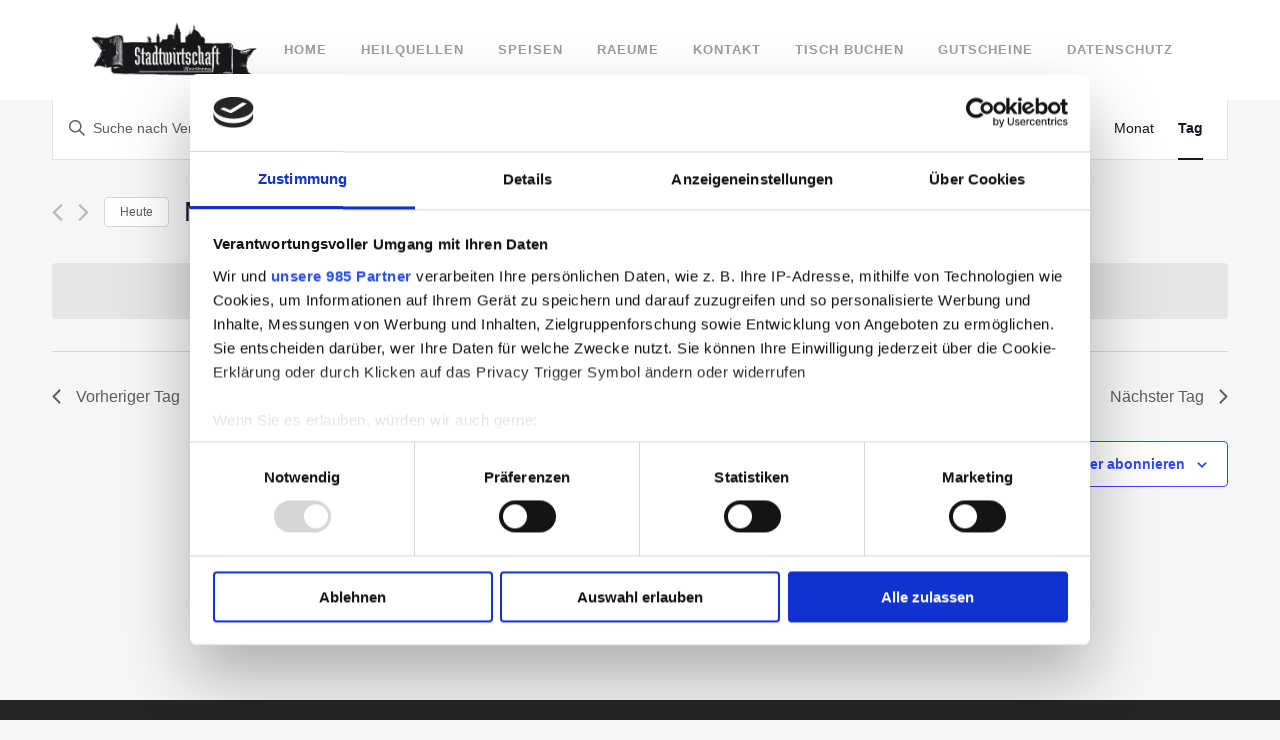

--- FILE ---
content_type: text/html; charset=UTF-8
request_url: https://www.stadtwirtschaft.de/events/2024-03-31/
body_size: 14395
content:
<!DOCTYPE html>
<html lang="de">
<head>
	<meta charset="UTF-8" />
		<meta name=viewport content="width=device-width,initial-scale=1,user-scalable=no">
		<title>Stadtwirtschaft Freiberg | Veranstaltungen für März 31, 2024</title>
	
			
				<link rel="profile" href="http://gmpg.org/xfn/11" />
	<link rel="pingback" href="https://www.stadtwirtschaft.de/xmlrpc.php" />
	<link rel="shortcut icon" type="image/x-icon" href="https://www.stadtwirtschaft.de/wp-content/themes/affle/img/favicon.ico">
	<link rel="apple-touch-icon" href="https://www.stadtwirtschaft.de/wp-content/themes/affle/img/favicon.ico"/>
	<!--[if gte IE 9]>
		<style type="text/css">
			.gradient {
				 filter: none;
			}
		</style>
	<![endif]-->

	<script type="text/javascript"
		id="Cookiebot"
		src="https://consent.cookiebot.com/uc.js"
		data-cbid="04cdd816-1455-4548-aec7-f56b6a9ac3ec"
			data-framework="IAB"
						data-culture="DE"
				async	></script>
<script>
	window.dataLayer = window.dataLayer || [];
	function gtag() {
		dataLayer.push(arguments);
	}
	gtag("consent", "default", {
		ad_storage: "denied",
		analytics_storage: "denied",
		functionality_storage: "denied",
		personalization_storage: "denied",
		security_storage: "granted",
		wait_for_update: 500,
	});
	gtag("set", "ads_data_redaction", true);
	gtag("set", "url_passthrough", true);
</script>
<link rel='stylesheet' id='tec-variables-skeleton-css'  href='https://www.stadtwirtschaft.de/wp-content/plugins/the-events-calendar/common/src/resources/css/variables-skeleton.min.css?ver=5.0.11' type='text/css' media='all' />
<link rel='stylesheet' id='tribe-common-skeleton-style-css'  href='https://www.stadtwirtschaft.de/wp-content/plugins/the-events-calendar/common/src/resources/css/common-skeleton.min.css?ver=5.0.11' type='text/css' media='all' />
<link rel='stylesheet' id='tribe-events-views-v2-bootstrap-datepicker-styles-css'  href='https://www.stadtwirtschaft.de/wp-content/plugins/the-events-calendar/vendor/bootstrap-datepicker/css/bootstrap-datepicker.standalone.min.css?ver=6.0.10' type='text/css' media='all' />
<link rel='stylesheet' id='tribe-tooltipster-css-css'  href='https://www.stadtwirtschaft.de/wp-content/plugins/the-events-calendar/common/vendor/tooltipster/tooltipster.bundle.min.css?ver=5.0.11' type='text/css' media='all' />
<link rel='stylesheet' id='tribe-events-views-v2-skeleton-css'  href='https://www.stadtwirtschaft.de/wp-content/plugins/the-events-calendar/src/resources/css/views-skeleton.min.css?ver=6.0.10' type='text/css' media='all' />
<link rel='stylesheet' id='tec-variables-full-css'  href='https://www.stadtwirtschaft.de/wp-content/plugins/the-events-calendar/common/src/resources/css/variables-full.min.css?ver=5.0.11' type='text/css' media='all' />
<link rel='stylesheet' id='tribe-common-full-style-css'  href='https://www.stadtwirtschaft.de/wp-content/plugins/the-events-calendar/common/src/resources/css/common-full.min.css?ver=5.0.11' type='text/css' media='all' />
<link rel='stylesheet' id='tribe-events-views-v2-full-css'  href='https://www.stadtwirtschaft.de/wp-content/plugins/the-events-calendar/src/resources/css/views-full.min.css?ver=6.0.10' type='text/css' media='all' />
<link rel='stylesheet' id='tribe-events-views-v2-print-css'  href='https://www.stadtwirtschaft.de/wp-content/plugins/the-events-calendar/src/resources/css/views-print.min.css?ver=6.0.10' type='text/css' media='print' />
<link href='http://fonts.googleapis.com/css?family=Raleway:100, 400,300,600,700,500,200|-1:200,300,400,600,800|Just+Another+Hand:200,300,400,600,700,800&subset=latin,latin-ext' rel='stylesheet' type='text/css'>
<meta name='robots' content='max-image-preview:large' />
<link rel='dns-prefetch' href='//www.stadtwirtschaft.de' />
<link rel='dns-prefetch' href='//cdnjs.cloudflare.com' />
<link rel='dns-prefetch' href='//fonts.googleapis.com' />
<link rel='dns-prefetch' href='//s.w.org' />
<link rel="alternate" type="application/rss+xml" title="Stadtwirtschaft Freiberg &raquo; Feed" href="https://www.stadtwirtschaft.de/feed/" />
<link rel="alternate" type="application/rss+xml" title="Stadtwirtschaft Freiberg &raquo; Kommentar-Feed" href="https://www.stadtwirtschaft.de/comments/feed/" />
<link rel="alternate" type="text/calendar" title="Stadtwirtschaft Freiberg &raquo; iCal Feed" href="https://www.stadtwirtschaft.de/events/2025-11-30/?ical=1/" />
<link rel="alternate" type="application/rss+xml" title="Stadtwirtschaft Freiberg &raquo; Veranstaltungen-Feed" href="https://www.stadtwirtschaft.de/events/feed/" />
		<script type="text/javascript">
			window._wpemojiSettings = {"baseUrl":"https:\/\/s.w.org\/images\/core\/emoji\/13.1.0\/72x72\/","ext":".png","svgUrl":"https:\/\/s.w.org\/images\/core\/emoji\/13.1.0\/svg\/","svgExt":".svg","source":{"concatemoji":"https:\/\/www.stadtwirtschaft.de\/wp-includes\/js\/wp-emoji-release.min.js?ver=5.8.12"}};
			!function(e,a,t){var n,r,o,i=a.createElement("canvas"),p=i.getContext&&i.getContext("2d");function s(e,t){var a=String.fromCharCode;p.clearRect(0,0,i.width,i.height),p.fillText(a.apply(this,e),0,0);e=i.toDataURL();return p.clearRect(0,0,i.width,i.height),p.fillText(a.apply(this,t),0,0),e===i.toDataURL()}function c(e){var t=a.createElement("script");t.src=e,t.defer=t.type="text/javascript",a.getElementsByTagName("head")[0].appendChild(t)}for(o=Array("flag","emoji"),t.supports={everything:!0,everythingExceptFlag:!0},r=0;r<o.length;r++)t.supports[o[r]]=function(e){if(!p||!p.fillText)return!1;switch(p.textBaseline="top",p.font="600 32px Arial",e){case"flag":return s([127987,65039,8205,9895,65039],[127987,65039,8203,9895,65039])?!1:!s([55356,56826,55356,56819],[55356,56826,8203,55356,56819])&&!s([55356,57332,56128,56423,56128,56418,56128,56421,56128,56430,56128,56423,56128,56447],[55356,57332,8203,56128,56423,8203,56128,56418,8203,56128,56421,8203,56128,56430,8203,56128,56423,8203,56128,56447]);case"emoji":return!s([10084,65039,8205,55357,56613],[10084,65039,8203,55357,56613])}return!1}(o[r]),t.supports.everything=t.supports.everything&&t.supports[o[r]],"flag"!==o[r]&&(t.supports.everythingExceptFlag=t.supports.everythingExceptFlag&&t.supports[o[r]]);t.supports.everythingExceptFlag=t.supports.everythingExceptFlag&&!t.supports.flag,t.DOMReady=!1,t.readyCallback=function(){t.DOMReady=!0},t.supports.everything||(n=function(){t.readyCallback()},a.addEventListener?(a.addEventListener("DOMContentLoaded",n,!1),e.addEventListener("load",n,!1)):(e.attachEvent("onload",n),a.attachEvent("onreadystatechange",function(){"complete"===a.readyState&&t.readyCallback()})),(n=t.source||{}).concatemoji?c(n.concatemoji):n.wpemoji&&n.twemoji&&(c(n.twemoji),c(n.wpemoji)))}(window,document,window._wpemojiSettings);
		</script>
		<style type="text/css">
img.wp-smiley,
img.emoji {
	display: inline !important;
	border: none !important;
	box-shadow: none !important;
	height: 1em !important;
	width: 1em !important;
	margin: 0 .07em !important;
	vertical-align: -0.1em !important;
	background: none !important;
	padding: 0 !important;
}
</style>
	<link rel='stylesheet' id='wp-block-library-css'  href='https://www.stadtwirtschaft.de/wp-includes/css/dist/block-library/style.min.css?ver=5.8.12' type='text/css' media='all' />
<link rel='stylesheet' id='layerslider-css'  href='https://www.stadtwirtschaft.de/wp-content/plugins/LayerSlider/static/css/layerslider.css?ver=5.1.1' type='text/css' media='all' />
<link rel='stylesheet' id='ls-google-fonts-css'  href='https://fonts.googleapis.com/css?family=Lato:100,300,regular,700,900|Open+Sans:300|Indie+Flower:regular|Oswald:300,regular,700&#038;subset=latin,latin-ext' type='text/css' media='all' />
<link rel='stylesheet' id='contact-form-7-css'  href='https://www.stadtwirtschaft.de/wp-content/plugins/contact-form-7/includes/css/styles.css?ver=5.5.3' type='text/css' media='all' />
<link rel='stylesheet' id='polaroid_gallery_fancybox-css'  href='https://www.stadtwirtschaft.de/wp-content/plugins/polaroid-gallery/css/jquery.fancybox-1.3.4.min.css?ver=5.8.12' type='text/css' media='all' />
<link rel='stylesheet' id='polaroid_gallery_style-2.1-css'  href='https://www.stadtwirtschaft.de/wp-content/plugins/polaroid-gallery/css/polaroid_gallery.min.css?ver=5.8.12' type='text/css' media='all' />
<link rel='stylesheet' id='gocha-hand-css'  href='//fonts.googleapis.com/css?family=Gochi+Hand&#038;ver=5.8.12' type='text/css' media='all' />
<!--[if lte IE 8]>
<link rel='stylesheet' id='polaroid_gallery_ie_style-2.1-css'  href='https://www.stadtwirtschaft.de/wp-content/plugins/polaroid-gallery/css/jquery.fancybox-old-ie.css?ver=5.8.12' type='text/css' media='all' />
<![endif]-->
<link rel='stylesheet' id='uaf_client_css-css'  href='https://www.stadtwirtschaft.de/wp-content/uploads/useanyfont/uaf.css?ver=1671026350' type='text/css' media='all' />
<link rel='stylesheet' id='default_style-css'  href='https://www.stadtwirtschaft.de/wp-content/themes/affle/style.css?ver=5.8.12' type='text/css' media='all' />
<link rel='stylesheet' id='font-awesome-css'  href='https://www.stadtwirtschaft.de/wp-content/plugins/elementor/assets/lib/font-awesome/css/font-awesome.min.css?ver=4.7.0' type='text/css' media='all' />
<link rel='stylesheet' id='stylesheet-css'  href='https://www.stadtwirtschaft.de/wp-content/themes/affle/css/stylesheet.min.css?ver=5.8.12' type='text/css' media='all' />
<link rel='stylesheet' id='mac_stylesheet-css'  href='https://www.stadtwirtschaft.de/wp-content/themes/affle/css/mac_stylesheet.css?ver=5.8.12' type='text/css' media='all' />
<link rel='stylesheet' id='webkit-css'  href='https://www.stadtwirtschaft.de/wp-content/themes/affle/css/webkit_stylesheet.css?ver=5.8.12' type='text/css' media='all' />
<link rel='stylesheet' id='style_dynamic-css'  href='https://www.stadtwirtschaft.de/wp-content/themes/affle/css/style_dynamic.php?ver=5.8.12' type='text/css' media='all' />
<link rel='stylesheet' id='responsive-css'  href='https://www.stadtwirtschaft.de/wp-content/themes/affle/css/responsive.min.css?ver=5.8.12' type='text/css' media='all' />
<link rel='stylesheet' id='style_dynamic_responsive-css'  href='https://www.stadtwirtschaft.de/wp-content/themes/affle/css/style_dynamic_responsive.php?ver=5.8.12' type='text/css' media='all' />
<link rel='stylesheet' id='js_composer_front-css'  href='https://www.stadtwirtschaft.de/wp-content/plugins/js_composer/assets/css/js_composer_front.css?ver=4.1.3.1' type='text/css' media='all' />
<link rel='stylesheet' id='custom_css-css'  href='https://www.stadtwirtschaft.de/wp-content/themes/affle/css/custom_css.php?ver=5.8.12' type='text/css' media='all' />
<link rel='stylesheet' id='msl-main-css'  href='https://www.stadtwirtschaft.de/wp-content/plugins/master-slider/public/assets/css/masterslider.main.css?ver=3.8.7' type='text/css' media='all' />
<link rel='stylesheet' id='msl-custom-css'  href='https://www.stadtwirtschaft.de/wp-content/uploads/master-slider/custom.css?ver=5' type='text/css' media='all' />
<script type='text/javascript' src='https://www.stadtwirtschaft.de/wp-includes/js/jquery/jquery.min.js?ver=3.6.0' id='jquery-core-js'></script>
<script type='text/javascript' src='https://www.stadtwirtschaft.de/wp-includes/js/jquery/jquery-migrate.min.js?ver=3.3.2' id='jquery-migrate-js'></script>
<script type='text/javascript' src='https://www.stadtwirtschaft.de/wp-content/plugins/the-events-calendar/common/src/resources/js/tribe-common.min.js?ver=5.0.11' id='tribe-common-js'></script>
<script type='text/javascript' src='https://www.stadtwirtschaft.de/wp-content/plugins/the-events-calendar/src/resources/js/views/breakpoints.min.js?ver=6.0.10' id='tribe-events-views-v2-breakpoints-js'></script>
<script type='text/javascript' src='https://www.stadtwirtschaft.de/wp-content/plugins/LayerSlider/static/js/layerslider.kreaturamedia.jquery.js?ver=5.1.1' id='layerslider-js'></script>
<script type='text/javascript' src='https://www.stadtwirtschaft.de/wp-content/plugins/LayerSlider/static/js/greensock.js?ver=1.11.2' id='greensock-js'></script>
<script type='text/javascript' src='https://www.stadtwirtschaft.de/wp-content/plugins/LayerSlider/static/js/layerslider.transitions.js?ver=5.1.1' id='layerslider-transitions-js'></script>
<link rel="https://api.w.org/" href="https://www.stadtwirtschaft.de/wp-json/" /><link rel="EditURI" type="application/rsd+xml" title="RSD" href="https://www.stadtwirtschaft.de/xmlrpc.php?rsd" />
<link rel="wlwmanifest" type="application/wlwmanifest+xml" href="https://www.stadtwirtschaft.de/wp-includes/wlwmanifest.xml" /> 
<meta name="generator" content="WordPress 5.8.12" />
<script>var ms_grabbing_curosr = 'https://www.stadtwirtschaft.de/wp-content/plugins/master-slider/public/assets/css/common/grabbing.cur', ms_grab_curosr = 'https://www.stadtwirtschaft.de/wp-content/plugins/master-slider/public/assets/css/common/grab.cur';</script>
<meta name="generator" content="MasterSlider 3.8.7 - Responsive Touch Image Slider | avt.li/msf" />
<meta name="tec-api-version" content="v1"><meta name="tec-api-origin" content="https://www.stadtwirtschaft.de"><link rel="alternate" href="https://www.stadtwirtschaft.de/wp-json/tribe/events/v1/" /><meta name="generator" content="Elementor 3.11.5; features: e_dom_optimization, e_optimized_assets_loading, e_optimized_css_loading, a11y_improvements, additional_custom_breakpoints; settings: css_print_method-external, google_font-enabled, font_display-swap">
<style type="text/css">.recentcomments a{display:inline !important;padding:0 !important;margin:0 !important;}</style><meta name="generator" content="Powered by Visual Composer - drag and drop page builder for WordPress."/>
	
</head>

<body class="archive post-type-archive post-type-archive-tribe_events _masterslider _ms_version_3.8.7 tribe-events-page-template tribe-no-js tribe-filter-live  wpb-js-composer js-comp-ver-4.1.3.1 vc_responsive elementor-default elementor-kit-17313">

					<div class="wrapper">
	<div class="wrapper_inner">
	<!-- Google Analytics start -->
			<script>
			var _gaq = _gaq || [];
			_gaq.push(['_setAccount', 'UA-60290904-1']);
			_gaq.push(['_trackPageview']);

			(function() {
				var ga = document.createElement('script'); ga.type = 'text/javascript'; ga.async = true;
				ga.src = ('https:' == document.location.protocol ? 'https://ssl' : 'http://www') + '.google-analytics.com/ga.js';
				var s = document.getElementsByTagName('script')[0]; s.parentNode.insertBefore(ga, s);
			})();
		</script>
		<!-- Google Analytics end -->

	<header class=" scroll_header_top_area  fixed transparent page_header">
        <div class="header_inner clearfix">

		<div class="header_top_bottom_holder">
		<div class="header_bottom clearfix" style='' >
						<div class="container">
					<div class="container_inner clearfix">
								<div class="header_inner_left">
						<div class="mobile_menu_button"><span><i class="fa fa-bars"></i></span></div>
						<div class="logo_wrapper">
														<div class="q_logo"><a href="https://www.stadtwirtschaft.de/"><img class="normal" src="https://www.stadtwirtschaft.de/wordpress/wp-content/themes/affle/img/logo.png" alt="Logo"/><img class="light" src="https://www.stadtwirtschaft.de/wordpress/wp-content/themes/affle/img/logo_white.png" alt="Logo"/><img class="dark" src="https://www.stadtwirtschaft.de/wordpress/wp-content/themes/affle/img/logo_black.png" alt="Logo"/><img class="sticky" src="https://www.stadtwirtschaft.de/wordpress/wp-content/themes/affle/img/logo_black.png" alt="Logo"/></a></div>

						</div>
                        					</div>
																		<div class="header_inner_right">
                                <div class="side_menu_button_wrapper right">
																		                                    <div class="side_menu_button">
                                                                                                                                                            </div>
                                </div>
							</div>
												<nav class="main_menu drop_down right">
						<ul id="menu-main-menu" class=""><li id="nav-menu-item-15628" class="menu-item menu-item-type-post_type menu-item-object-page menu-item-home  narrow"><a href="https://www.stadtwirtschaft.de/" class=""><i class="menu_icon fa blank"></i><span>Home</span><span class="plus"></span></a></li>
<li id="nav-menu-item-15605" class="menu-item menu-item-type-custom menu-item-object-custom  narrow"><a href="https://www.stadtwirtschaft.de/heilquellen" class=""><i class="menu_icon fa blank"></i><span>Heilquellen</span><span class="plus"></span></a></li>
<li id="nav-menu-item-15606" class="menu-item menu-item-type-custom menu-item-object-custom  narrow"><a href="https://www.stadtwirtschaft.de/speisen" class=""><i class="menu_icon fa blank"></i><span>Speisen</span><span class="plus"></span></a></li>
<li id="nav-menu-item-15607" class="menu-item menu-item-type-custom menu-item-object-custom  narrow"><a href="https://www.stadtwirtschaft.de/raeumlichkeiten" class=""><i class="menu_icon fa blank"></i><span>Raeume</span><span class="plus"></span></a></li>
<li id="nav-menu-item-15609" class="menu-item menu-item-type-custom menu-item-object-custom  narrow"><a href="https://www.stadtwirtschaft.de/portfolio_page/kontakt/" class=""><i class="menu_icon fa blank"></i><span>Kontakt</span><span class="plus"></span></a></li>
<li id="nav-menu-item-15608" class="menu-item menu-item-type-custom menu-item-object-custom  narrow"><a href="https://www.stadtwirtschaft.de/online_buchen/" class=""><i class="menu_icon fa blank"></i><span>Tisch buchen</span><span class="plus"></span></a></li>
<li id="nav-menu-item-16473" class="menu-item menu-item-type-custom menu-item-object-custom  narrow"><a href="https://www.stawi-shop.de" class=""><i class="menu_icon fa blank"></i><span>Gutscheine</span><span class="plus"></span></a></li>
<li id="nav-menu-item-16035" class="menu-item menu-item-type-post_type menu-item-object-page  narrow"><a href="https://www.stadtwirtschaft.de/datenschutz/" class=""><i class="menu_icon fa blank"></i><span>Datenschutz</span><span class="plus"></span></a></li>
</ul>						</nav>
																<nav class="mobile_menu">
						<ul id="menu-main-menu-1" class=""><li id="mobile-menu-item-15628" class="menu-item menu-item-type-post_type menu-item-object-page menu-item-home "><a href="https://www.stadtwirtschaft.de/" class=""><span>Home</span></a><span class="mobile_arrow"><i class="fa fa-angle-right"></i><i class="fa fa-angle-down"></i></span></li>
<li id="mobile-menu-item-15605" class="menu-item menu-item-type-custom menu-item-object-custom "><a href="https://www.stadtwirtschaft.de/heilquellen" class=""><span>Heilquellen</span></a><span class="mobile_arrow"><i class="fa fa-angle-right"></i><i class="fa fa-angle-down"></i></span></li>
<li id="mobile-menu-item-15606" class="menu-item menu-item-type-custom menu-item-object-custom "><a href="https://www.stadtwirtschaft.de/speisen" class=""><span>Speisen</span></a><span class="mobile_arrow"><i class="fa fa-angle-right"></i><i class="fa fa-angle-down"></i></span></li>
<li id="mobile-menu-item-15607" class="menu-item menu-item-type-custom menu-item-object-custom "><a href="https://www.stadtwirtschaft.de/raeumlichkeiten" class=""><span>Raeume</span></a><span class="mobile_arrow"><i class="fa fa-angle-right"></i><i class="fa fa-angle-down"></i></span></li>
<li id="mobile-menu-item-15609" class="menu-item menu-item-type-custom menu-item-object-custom "><a href="https://www.stadtwirtschaft.de/portfolio_page/kontakt/" class=""><span>Kontakt</span></a><span class="mobile_arrow"><i class="fa fa-angle-right"></i><i class="fa fa-angle-down"></i></span></li>
<li id="mobile-menu-item-15608" class="menu-item menu-item-type-custom menu-item-object-custom "><a href="https://www.stadtwirtschaft.de/online_buchen/" class=""><span>Tisch buchen</span></a><span class="mobile_arrow"><i class="fa fa-angle-right"></i><i class="fa fa-angle-down"></i></span></li>
<li id="mobile-menu-item-16473" class="menu-item menu-item-type-custom menu-item-object-custom "><a href="https://www.stawi-shop.de" class=""><span>Gutscheine</span></a><span class="mobile_arrow"><i class="fa fa-angle-right"></i><i class="fa fa-angle-down"></i></span></li>
<li id="mobile-menu-item-16035" class="menu-item menu-item-type-post_type menu-item-object-page "><a href="https://www.stadtwirtschaft.de/datenschutz/" class=""><span>Datenschutz</span></a><span class="mobile_arrow"><i class="fa fa-angle-right"></i><i class="fa fa-angle-down"></i></span></li>
</ul>					</nav>
								</div>
				</div>
				</div>
	</div>
	</div>

</header>
        		<a id='back_to_top' href='#'>
			<span class="fa-stack">
				<i class="fa fa-arrow-up" style=""></i>
			</span>
		</a>
	    
			<div class="content ">
						<div class="content_inner  ">
<div
	 class="tribe-common tribe-events tribe-events-view tribe-events-view--day" 	data-js="tribe-events-view"
	data-view-rest-nonce="d60acbc28b"
	data-view-rest-url="https://www.stadtwirtschaft.de/wp-json/tribe/views/v2/html"
	data-view-rest-method="POST"
	data-view-manage-url="1"
				data-view-breakpoint-pointer="253aa6ce-78e8-4963-9286-059adddd8c24"
	>
	<div class="tribe-common-l-container tribe-events-l-container">
		<div
	class="tribe-events-view-loader tribe-common-a11y-hidden"
	role="alert"
	aria-live="polite"
>
	<span class="tribe-events-view-loader__text tribe-common-a11y-visual-hide">
		Ansicht laden.	</span>
	<div class="tribe-events-view-loader__dots tribe-common-c-loader">
		<svg  class="tribe-common-c-svgicon tribe-common-c-svgicon--dot tribe-common-c-loader__dot tribe-common-c-loader__dot--first"  viewBox="0 0 15 15" xmlns="http://www.w3.org/2000/svg"><circle cx="7.5" cy="7.5" r="7.5"/></svg>
		<svg  class="tribe-common-c-svgicon tribe-common-c-svgicon--dot tribe-common-c-loader__dot tribe-common-c-loader__dot--second"  viewBox="0 0 15 15" xmlns="http://www.w3.org/2000/svg"><circle cx="7.5" cy="7.5" r="7.5"/></svg>
		<svg  class="tribe-common-c-svgicon tribe-common-c-svgicon--dot tribe-common-c-loader__dot tribe-common-c-loader__dot--third"  viewBox="0 0 15 15" xmlns="http://www.w3.org/2000/svg"><circle cx="7.5" cy="7.5" r="7.5"/></svg>
	</div>
</div>

		
		<script data-js="tribe-events-view-data" type="application/json">
	{"slug":"day","prev_url":"https:\/\/www.stadtwirtschaft.de\/events\/2024-03-30\/","next_url":"https:\/\/www.stadtwirtschaft.de\/events\/2024-04-01\/","view_class":"Tribe\\Events\\Views\\V2\\Views\\Day_View","view_slug":"day","view_label":"Tag","title":"Veranstaltungen \u2013 Stadtwirtschaft Freiberg","events":[],"url":"https:\/\/www.stadtwirtschaft.de\/events\/2024-03-31\/","url_event_date":"2024-03-31","bar":{"keyword":"","date":"2024-03-31"},"today":"2025-11-30 00:00:00","now":"2025-11-30 13:39:39","rest_url":"https:\/\/www.stadtwirtschaft.de\/wp-json\/tribe\/views\/v2\/html","rest_method":"POST","rest_nonce":"d60acbc28b","should_manage_url":true,"today_url":"https:\/\/www.stadtwirtschaft.de\/events\/heute\/","today_title":"Klicke, um das heutige Datum auszuw\u00e4hlen","today_label":"Heute","prev_label":"2024-03-30","next_label":"2024-04-01","date_formats":{"compact":"n\/j\/Y","month_and_year_compact":"n\/j\/Y","month_and_year":"F Y","time_range_separator":" - ","date_time_separator":" @ "},"messages":{"notice":["Keine Veranstaltungen f\u00fcr M\u00e4rz 31, 2024 vorgesehen. Hier geht es zu den <a href=\"https:\/\/www.stadtwirtschaft.de\/events\/2024-04-02\/\" class=\"tribe-events-c-messages__message-list-item-link tribe-common-anchor-thin-alt\" data-js=\"tribe-events-view-link\">n\u00e4chsten bevorstehenden Veranstaltungen<\/a>."]},"start_of_week":"1","breadcrumbs":[],"before_events":"","after_events":"\n<!--\nDieser Kalender wird durch den Veranstaltungskalender generiert.\nhttp:\/\/evnt.is\/18wn\n-->\n","display_events_bar":true,"disable_event_search":false,"live_refresh":true,"ical":{"display_link":true,"link":{"url":"https:\/\/www.stadtwirtschaft.de\/events\/2024-03-31\/?ical=1","text":"Veranstaltungen als iCal exportieren","title":"Diese Funktion verwenden, um Kalenderdaten mit Google Kalender, Apple iCal und kompatiblen Apps zu teilen"}},"container_classes":["tribe-common","tribe-events","tribe-events-view","tribe-events-view--day"],"container_data":[],"is_past":false,"breakpoints":{"xsmall":500,"medium":768,"full":960},"breakpoint_pointer":"253aa6ce-78e8-4963-9286-059adddd8c24","is_initial_load":true,"public_views":{"list":{"view_class":"Tribe\\Events\\Views\\V2\\Views\\List_View","view_url":"https:\/\/www.stadtwirtschaft.de\/events\/liste\/?tribe-bar-date=2024-03-31","view_label":"Liste"},"month":{"view_class":"Tribe\\Events\\Views\\V2\\Views\\Month_View","view_url":"https:\/\/www.stadtwirtschaft.de\/events\/monat\/2024-03\/","view_label":"Monat"},"day":{"view_class":"Tribe\\Events\\Views\\V2\\Views\\Day_View","view_url":"https:\/\/www.stadtwirtschaft.de\/events\/2024-03-31\/","view_label":"Tag"}},"show_latest_past":true,"next_rel":"noindex","prev_rel":"noindex","subscribe_links":{"gcal":{"block_slug":"hasGoogleCalendar","label":"Google Kalender","single_label":"Zu Google Kalender hinzuf\u00fcgen","visible":true},"ical":{"block_slug":"hasiCal","label":"iCalendar","single_label":"Zu iCalendar hinzuf\u00fcgen","visible":true},"outlook-365":{"block_slug":"hasOutlook365","label":"Outlook 365","single_label":"Outlook 365","visible":true},"outlook-live":{"block_slug":"hasOutlookLive","label":"Outlook Live","single_label":"Outlook Live","visible":true},"ics":{"label":".ics-Datei exportieren","single_label":".ics-Datei exportieren","visible":true,"block_slug":null},"outlook-ics":{"label":"Exportiere Outlook .ics Datei","single_label":"Exportiere Outlook .ics Datei","visible":true,"block_slug":null}},"_context":{"slug":"day"},"text":"Wird geladen\u00a0\u2026","classes":["tribe-common-c-loader__dot","tribe-common-c-loader__dot--third"]}</script>

		
		<header  class="tribe-events-header tribe-events-header--has-event-search" >
			<div  class="tribe-events-header__messages tribe-events-c-messages tribe-common-b2 tribe-common-c-loader__dot tribe-common-c-loader__dot--third"  >
			<div class="tribe-events-c-messages__message tribe-events-c-messages__message--notice" role="alert">
			<svg  class="tribe-common-c-svgicon tribe-common-c-svgicon--messages-not-found tribe-events-c-messages__message-icon-svg"  viewBox="0 0 21 23" xmlns="http://www.w3.org/2000/svg"><g fill-rule="evenodd"><path d="M.5 2.5h20v20H.5z"/><path stroke-linecap="round" d="M7.583 11.583l5.834 5.834m0-5.834l-5.834 5.834" class="tribe-common-c-svgicon__svg-stroke"/><path stroke-linecap="round" d="M4.5.5v4m12-4v4"/><path stroke-linecap="square" d="M.5 7.5h20"/></g></svg>
			<ul class="tribe-events-c-messages__message-list">
									<li
						class="tribe-events-c-messages__message-list-item"
						 data-key="0" 					>
					Keine Veranstaltungen für März 31, 2024 vorgesehen. Hier geht es zu den <a href="https://www.stadtwirtschaft.de/events/2024-04-02/" class="tribe-events-c-messages__message-list-item-link tribe-common-anchor-thin-alt" data-js="tribe-events-view-link">nächsten bevorstehenden Veranstaltungen</a>.					</li>
							</ul>
		</div>
	</div>

			
			<div
	 class="tribe-events-header__events-bar tribe-events-c-events-bar tribe-events-c-events-bar--border" 	data-js="tribe-events-events-bar"
>

	<h2 class="tribe-common-a11y-visual-hide">
		Veranstaltungen Suche und Ansichten, Navigation	</h2>

			<button
	class="tribe-events-c-events-bar__search-button"
	aria-controls="tribe-events-search-container"
	aria-expanded="false"
	data-js="tribe-events-search-button"
>
	<svg  class="tribe-common-c-svgicon tribe-common-c-svgicon--search tribe-events-c-events-bar__search-button-icon-svg"  viewBox="0 0 16 16" xmlns="http://www.w3.org/2000/svg"><path fill-rule="evenodd" clip-rule="evenodd" d="M11.164 10.133L16 14.97 14.969 16l-4.836-4.836a6.225 6.225 0 01-3.875 1.352 6.24 6.24 0 01-4.427-1.832A6.272 6.272 0 010 6.258 6.24 6.24 0 011.831 1.83 6.272 6.272 0 016.258 0c1.67 0 3.235.658 4.426 1.831a6.272 6.272 0 011.832 4.427c0 1.422-.48 2.773-1.352 3.875zM6.258 1.458c-1.28 0-2.49.498-3.396 1.404-1.866 1.867-1.866 4.925 0 6.791a4.774 4.774 0 003.396 1.405c1.28 0 2.489-.498 3.395-1.405 1.867-1.866 1.867-4.924 0-6.79a4.774 4.774 0 00-3.395-1.405z"/></svg>	<span class="tribe-events-c-events-bar__search-button-text tribe-common-a11y-visual-hide">
		Suche	</span>
</button>

		<div
			class="tribe-events-c-events-bar__search-container"
			id="tribe-events-search-container"
			data-js="tribe-events-search-container"
		>
			<div
	class="tribe-events-c-events-bar__search"
	id="tribe-events-events-bar-search"
	data-js="tribe-events-events-bar-search"
>
	<form
		class="tribe-events-c-search tribe-events-c-events-bar__search-form"
		method="get"
		data-js="tribe-events-view-form"
		role="search"
	>
		<input type="hidden" id="tribe-events-views[_wpnonce]" name="tribe-events-views[_wpnonce]" value="d60acbc28b" /><input type="hidden" name="_wp_http_referer" value="/events/2024-03-31/" />		<input type="hidden" name="tribe-events-views[url]" value="https://www.stadtwirtschaft.de/events/2024-03-31/" />

		<div class="tribe-events-c-search__input-group">
			<div
	class="tribe-common-form-control-text tribe-events-c-search__input-control tribe-events-c-search__input-control--keyword"
	data-js="tribe-events-events-bar-input-control"
>
	<label class="tribe-common-form-control-text__label" for="tribe-events-events-bar-keyword">
		Bitte Schlüsselwort eingeben. Suche nach Veranstaltungen Schlüsselwort.	</label>
	<input
		class="tribe-common-form-control-text__input tribe-events-c-search__input"
		data-js="tribe-events-events-bar-input-control-input"
		type="text"
		id="tribe-events-events-bar-keyword"
		name="tribe-events-views[tribe-bar-search]"
		value=""
		placeholder="Suche nach Veranstaltungen"
		aria-label="Bitte Schlüsselwort eingeben. Suche nach Veranstaltungen Schlüsselwort."
	/>
	<svg  class="tribe-common-c-svgicon tribe-common-c-svgicon--search tribe-events-c-search__input-control-icon-svg"  viewBox="0 0 16 16" xmlns="http://www.w3.org/2000/svg"><path fill-rule="evenodd" clip-rule="evenodd" d="M11.164 10.133L16 14.97 14.969 16l-4.836-4.836a6.225 6.225 0 01-3.875 1.352 6.24 6.24 0 01-4.427-1.832A6.272 6.272 0 010 6.258 6.24 6.24 0 011.831 1.83 6.272 6.272 0 016.258 0c1.67 0 3.235.658 4.426 1.831a6.272 6.272 0 011.832 4.427c0 1.422-.48 2.773-1.352 3.875zM6.258 1.458c-1.28 0-2.49.498-3.396 1.404-1.866 1.867-1.866 4.925 0 6.791a4.774 4.774 0 003.396 1.405c1.28 0 2.489-.498 3.395-1.405 1.867-1.866 1.867-4.924 0-6.79a4.774 4.774 0 00-3.395-1.405z"/></svg></div>
		</div>

		<button
	class="tribe-common-c-btn tribe-events-c-search__button"
	type="submit"
	name="submit-bar"
>
	Finde</button>
	</form>
</div>
		</div>
	
	<div class="tribe-events-c-events-bar__views">
	<h3 class="tribe-common-a11y-visual-hide">
		Veranstaltung Ansichten-Navigation	</h3>
	<div  class="tribe-events-c-view-selector tribe-events-c-view-selector--labels tribe-events-c-view-selector--tabs"  data-js="tribe-events-view-selector">
		<button
			class="tribe-events-c-view-selector__button"
			data-js="tribe-events-view-selector-button"
		>
			<span class="tribe-events-c-view-selector__button-icon">
				<svg  class="tribe-common-c-svgicon tribe-common-c-svgicon--day tribe-events-c-view-selector__button-icon-svg"  viewBox="0 0 19 18" xmlns="http://www.w3.org/2000/svg"><path fill-rule="evenodd" clip-rule="evenodd" d="M.363 17.569V.43C.363.193.526 0 .726 0H18c.201 0 .364.193.364.431V17.57c0 .238-.163.431-.364.431H.726c-.2 0-.363-.193-.363-.431zm16.985-16.33H1.354v2.314h15.994V1.24zM1.354 4.688h15.994v12.07H1.354V4.687zm11.164 9.265v-1.498c0-.413.335-.748.748-.748h1.498c.413 0 .748.335.748.748v1.498a.749.749 0 01-.748.748h-1.498a.749.749 0 01-.748-.748z" class="tribe-common-c-svgicon__svg-fill"/></svg>			</span>
			<span class="tribe-events-c-view-selector__button-text tribe-common-a11y-visual-hide">
				Tag			</span>
			<svg  class="tribe-common-c-svgicon tribe-common-c-svgicon--caret-down tribe-events-c-view-selector__button-icon-caret-svg"  viewBox="0 0 10 7" xmlns="http://www.w3.org/2000/svg"><path fill-rule="evenodd" clip-rule="evenodd" d="M1.008.609L5 4.6 8.992.61l.958.958L5 6.517.05 1.566l.958-.958z" class="tribe-common-c-svgicon__svg-fill"/></svg>
		</button>
		<div
	class="tribe-events-c-view-selector__content"
	id="tribe-events-view-selector-content"
	data-js="tribe-events-view-selector-list-container"
>
	<ul class="tribe-events-c-view-selector__list">
					<li class="tribe-events-c-view-selector__list-item tribe-events-c-view-selector__list-item--list">
	<a
		href="https://www.stadtwirtschaft.de/events/liste/?tribe-bar-date=2024-03-31"
		class="tribe-events-c-view-selector__list-item-link"
		data-js="tribe-events-view-link"
	>
		<span class="tribe-events-c-view-selector__list-item-icon">
			<svg  class="tribe-common-c-svgicon tribe-common-c-svgicon--list tribe-events-c-view-selector__list-item-icon-svg"  viewBox="0 0 19 19" xmlns="http://www.w3.org/2000/svg"><path fill-rule="evenodd" clip-rule="evenodd" d="M.451.432V17.6c0 .238.163.432.364.432H18.12c.2 0 .364-.194.364-.432V.432c0-.239-.163-.432-.364-.432H.815c-.2 0-.364.193-.364.432zm.993.81h16.024V3.56H1.444V1.24zM17.468 3.56H1.444v13.227h16.024V3.56z" class="tribe-common-c-svgicon__svg-fill"/><g clip-path="url(#tribe-events-c-view-selector__list-item-icon-svg-0)" class="tribe-common-c-svgicon__svg-fill"><path fill-rule="evenodd" clip-rule="evenodd" d="M11.831 4.912v1.825c0 .504.409.913.913.913h1.825a.913.913 0 00.912-.913V4.912A.913.913 0 0014.57 4h-1.825a.912.912 0 00-.913.912z"/><path d="M8.028 7.66a.449.449 0 00.446-.448v-.364c0-.246-.2-.448-.446-.448h-4.13a.449.449 0 00-.447.448v.364c0 .246.201.448.447.448h4.13zM9.797 5.26a.449.449 0 00.447-.448v-.364c0-.246-.201-.448-.447-.448h-5.9a.449.449 0 00-.446.448v.364c0 .246.201.448.447.448h5.9z"/></g><g clip-path="url(#tribe-events-c-view-selector__list-item-icon-svg-1)" class="tribe-common-c-svgicon__svg-fill"><path fill-rule="evenodd" clip-rule="evenodd" d="M11.831 10.912v1.825c0 .505.409.913.913.913h1.825a.913.913 0 00.912-.912v-1.825A.913.913 0 0014.57 10h-1.825a.912.912 0 00-.913.912z"/><path d="M8.028 13.66a.449.449 0 00.446-.448v-.364c0-.246-.2-.448-.446-.448h-4.13a.449.449 0 00-.447.448v.364c0 .246.201.448.447.448h4.13zM9.797 11.26a.449.449 0 00.447-.448v-.364c0-.246-.201-.448-.447-.448h-5.9a.449.449 0 00-.446.448v.364c0 .246.201.448.447.448h5.9z"/></g><defs><clipPath id="tribe-events-c-view-selector__list-item-icon-svg-0"><path transform="translate(3.451 4)" d="M0 0h13v4H0z"/></clipPath><clipPath id="tribe-events-c-view-selector__list-item-icon-svg-1"><path transform="translate(3.451 10)" d="M0 0h13v4H0z"/></clipPath></defs></svg>
		</span>
		<span class="tribe-events-c-view-selector__list-item-text">
			Liste		</span>
	</a>
</li>
					<li class="tribe-events-c-view-selector__list-item tribe-events-c-view-selector__list-item--month">
	<a
		href="https://www.stadtwirtschaft.de/events/monat/2024-03/"
		class="tribe-events-c-view-selector__list-item-link"
		data-js="tribe-events-view-link"
	>
		<span class="tribe-events-c-view-selector__list-item-icon">
			<svg  class="tribe-common-c-svgicon tribe-common-c-svgicon--month tribe-events-c-view-selector__list-item-icon-svg"  viewBox="0 0 18 19" xmlns="http://www.w3.org/2000/svg"><path fill-rule="evenodd" clip-rule="evenodd" d="M0 .991v17.04c0 .236.162.428.361.428h17.175c.2 0 .361-.192.361-.429V.991c0-.237-.162-.428-.361-.428H.36C.161.563 0 .754 0 .99zm.985.803H16.89v2.301H.985v-2.3zM16.89 5.223H.985v12H16.89v-12zM6.31 7.366v.857c0 .237.192.429.429.429h.857a.429.429 0 00.428-.429v-.857a.429.429 0 00-.428-.429H6.74a.429.429 0 00-.429.429zm3.429.857v-.857c0-.237.191-.429.428-.429h.857c.237 0 .429.192.429.429v.857a.429.429 0 01-.429.429h-.857a.429.429 0 01-.428-.429zm3.428-.857v.857c0 .237.192.429.429.429h.857a.429.429 0 00.428-.429v-.857a.429.429 0 00-.428-.429h-.857a.429.429 0 00-.429.429zm-6.857 4.286v-.858c0-.236.192-.428.429-.428h.857c.236 0 .428.192.428.428v.858a.429.429 0 01-.428.428H6.74a.429.429 0 01-.429-.428zm3.429-.858v.858c0 .236.191.428.428.428h.857a.429.429 0 00.429-.428v-.858a.429.429 0 00-.429-.428h-.857a.428.428 0 00-.428.428zm3.428.858v-.858c0-.236.192-.428.429-.428h.857c.236 0 .428.192.428.428v.858a.429.429 0 01-.428.428h-.857a.429.429 0 01-.429-.428zm-10.286-.858v.858c0 .236.192.428.429.428h.857a.429.429 0 00.429-.428v-.858a.429.429 0 00-.429-.428h-.857a.429.429 0 00-.429.428zm0 4.286v-.857c0-.237.192-.429.429-.429h.857c.237 0 .429.192.429.429v.857a.429.429 0 01-.429.429h-.857a.429.429 0 01-.429-.429zm3.429-.857v.857c0 .237.192.429.429.429h.857a.429.429 0 00.428-.429v-.857a.429.429 0 00-.428-.429H6.74a.429.429 0 00-.429.429zm3.429.857v-.857c0-.237.191-.429.428-.429h.857c.237 0 .429.192.429.429v.857a.429.429 0 01-.429.429h-.857a.429.429 0 01-.428-.429z" class="tribe-common-c-svgicon__svg-fill"/></svg>		</span>
		<span class="tribe-events-c-view-selector__list-item-text">
			Monat		</span>
	</a>
</li>
					<li class="tribe-events-c-view-selector__list-item tribe-events-c-view-selector__list-item--day tribe-events-c-view-selector__list-item--active">
	<a
		href="https://www.stadtwirtschaft.de/events/2024-03-31/"
		class="tribe-events-c-view-selector__list-item-link"
		data-js="tribe-events-view-link"
	>
		<span class="tribe-events-c-view-selector__list-item-icon">
			<svg  class="tribe-common-c-svgicon tribe-common-c-svgicon--day tribe-events-c-view-selector__list-item-icon-svg"  viewBox="0 0 19 18" xmlns="http://www.w3.org/2000/svg"><path fill-rule="evenodd" clip-rule="evenodd" d="M.363 17.569V.43C.363.193.526 0 .726 0H18c.201 0 .364.193.364.431V17.57c0 .238-.163.431-.364.431H.726c-.2 0-.363-.193-.363-.431zm16.985-16.33H1.354v2.314h15.994V1.24zM1.354 4.688h15.994v12.07H1.354V4.687zm11.164 9.265v-1.498c0-.413.335-.748.748-.748h1.498c.413 0 .748.335.748.748v1.498a.749.749 0 01-.748.748h-1.498a.749.749 0 01-.748-.748z" class="tribe-common-c-svgicon__svg-fill"/></svg>		</span>
		<span class="tribe-events-c-view-selector__list-item-text">
			Tag		</span>
	</a>
</li>
			</ul>
</div>
	</div>
</div>

</div>

			<div class="tribe-events-c-top-bar tribe-events-header__top-bar">

	<nav class="tribe-events-c-top-bar__nav tribe-common-a11y-hidden">
	<ul class="tribe-events-c-top-bar__nav-list">
		<li class="tribe-events-c-top-bar__nav-list-item">
	<a
		href="https://www.stadtwirtschaft.de/events/2024-03-30/"
		class="tribe-common-c-btn-icon tribe-common-c-btn-icon--caret-left tribe-events-c-top-bar__nav-link tribe-events-c-top-bar__nav-link--prev"
		aria-label="Vortag"
		title="Vortag"
		data-js="tribe-events-view-link"
		rel="noindex"
	>
		<svg  class="tribe-common-c-svgicon tribe-common-c-svgicon--caret-left tribe-common-c-btn-icon__icon-svg tribe-events-c-top-bar__nav-link-icon-svg"  xmlns="http://www.w3.org/2000/svg" viewBox="0 0 10 16"><path d="M9.7 14.4l-1.5 1.5L.3 8 8.2.1l1.5 1.5L3.3 8l6.4 6.4z"/></svg>
	</a>
</li>

		<li class="tribe-events-c-top-bar__nav-list-item">
	<a
		href="https://www.stadtwirtschaft.de/events/2024-04-01/"
		class="tribe-common-c-btn-icon tribe-common-c-btn-icon--caret-right tribe-events-c-top-bar__nav-link tribe-events-c-top-bar__nav-link--next"
		aria-label="Nächsten Tag"
		title="Nächsten Tag"
		data-js="tribe-events-view-link"
		rel="noindex"
	>
		<svg  class="tribe-common-c-svgicon tribe-common-c-svgicon--caret-right tribe-common-c-btn-icon__icon-svg tribe-events-c-top-bar__nav-link-icon-svg"  xmlns="http://www.w3.org/2000/svg" viewBox="0 0 10 16"><path d="M.3 1.6L1.8.1 9.7 8l-7.9 7.9-1.5-1.5L6.7 8 .3 1.6z"/></svg>
	</a>
</li>
	</ul>
</nav>

	<a
	href="https://www.stadtwirtschaft.de/events/heute/"
	class="tribe-common-c-btn-border-small tribe-events-c-top-bar__today-button tribe-common-a11y-hidden"
	data-js="tribe-events-view-link"
	aria-label="Klicke, um das heutige Datum auszuwählen"
	title="Klicke, um das heutige Datum auszuwählen"
>
	Heute</a>

	<div class="tribe-events-c-top-bar__datepicker">
	<button
		class="tribe-common-h3 tribe-common-h--alt tribe-events-c-top-bar__datepicker-button"
		data-js="tribe-events-top-bar-datepicker-button"
		type="button"
		aria-label="Klicke zum Umschalten des Datumwählers"
		title="Klicke zum Umschalten des Datumwählers"
	>
		<time
			datetime="2024-03-31"
			class="tribe-events-c-top-bar__datepicker-time"
		>
			<span class="tribe-events-c-top-bar__datepicker-mobile">
				3/31/2024			</span>
			<span class="tribe-events-c-top-bar__datepicker-desktop tribe-common-a11y-hidden">
				März 31, 2024			</span>
		</time>
		<svg  class="tribe-common-c-svgicon tribe-common-c-svgicon--caret-down tribe-events-c-top-bar__datepicker-button-icon-svg"  viewBox="0 0 10 7" xmlns="http://www.w3.org/2000/svg"><path fill-rule="evenodd" clip-rule="evenodd" d="M1.008.609L5 4.6 8.992.61l.958.958L5 6.517.05 1.566l.958-.958z" class="tribe-common-c-svgicon__svg-fill"/></svg>
	</button>
	<label
		class="tribe-events-c-top-bar__datepicker-label tribe-common-a11y-visual-hide"
		for="tribe-events-top-bar-date"
	>
		Datum wählen.	</label>
	<input
		type="text"
		class="tribe-events-c-top-bar__datepicker-input tribe-common-a11y-visual-hide"
		data-js="tribe-events-top-bar-date"
		id="tribe-events-top-bar-date"
		name="tribe-events-views[tribe-bar-date]"
		value="3/31/2024"
		tabindex="-1"
		autocomplete="off"
		readonly="readonly"
	/>
	<div class="tribe-events-c-top-bar__datepicker-container" data-js="tribe-events-top-bar-datepicker-container"></div>
	<template class="tribe-events-c-top-bar__datepicker-template-prev-icon">
		<svg  class="tribe-common-c-svgicon tribe-common-c-svgicon--caret-left tribe-events-c-top-bar__datepicker-nav-icon-svg"  xmlns="http://www.w3.org/2000/svg" viewBox="0 0 10 16"><path d="M9.7 14.4l-1.5 1.5L.3 8 8.2.1l1.5 1.5L3.3 8l6.4 6.4z"/></svg>
	</template>
	<template class="tribe-events-c-top-bar__datepicker-template-next-icon">
		<svg  class="tribe-common-c-svgicon tribe-common-c-svgicon--caret-right tribe-events-c-top-bar__datepicker-nav-icon-svg"  xmlns="http://www.w3.org/2000/svg" viewBox="0 0 10 16"><path d="M.3 1.6L1.8.1 9.7 8l-7.9 7.9-1.5-1.5L6.7 8 .3 1.6z"/></svg>
	</template>
</div>

	<div class="tribe-events-c-top-bar__actions tribe-common-a11y-hidden">
	</div>

</div>

			<div  class="tribe-events-header__messages tribe-events-c-messages tribe-common-b2 tribe-events-header__messages--mobile"  >
			<div class="tribe-events-c-messages__message tribe-events-c-messages__message--notice" role="alert">
			<svg  class="tribe-common-c-svgicon tribe-common-c-svgicon--messages-not-found tribe-events-c-messages__message-icon-svg"  viewBox="0 0 21 23" xmlns="http://www.w3.org/2000/svg"><g fill-rule="evenodd"><path d="M.5 2.5h20v20H.5z"/><path stroke-linecap="round" d="M7.583 11.583l5.834 5.834m0-5.834l-5.834 5.834" class="tribe-common-c-svgicon__svg-stroke"/><path stroke-linecap="round" d="M4.5.5v4m12-4v4"/><path stroke-linecap="square" d="M.5 7.5h20"/></g></svg>
			<ul class="tribe-events-c-messages__message-list">
									<li
						class="tribe-events-c-messages__message-list-item"
						 data-key="0" 					>
					Keine Veranstaltungen für März 31, 2024 vorgesehen. Hier geht es zu den <a href="https://www.stadtwirtschaft.de/events/2024-04-02/" class="tribe-events-c-messages__message-list-item-link tribe-common-anchor-thin-alt" data-js="tribe-events-view-link">nächsten bevorstehenden Veranstaltungen</a>.					</li>
							</ul>
		</div>
	</div>
		</header>

		
		<div class="tribe-events-calendar-day">

			
		</div>

		<nav class="tribe-events-calendar-day-nav tribe-events-c-nav">
	<ul class="tribe-events-c-nav__list">
		<li class="tribe-events-c-nav__list-item tribe-events-c-nav__list-item--prev">
	<a
		href="https://www.stadtwirtschaft.de/events/2024-03-30/"
		rel="prev"
		class="tribe-events-c-nav__prev tribe-common-b2 tribe-common-b1--min-medium"
		data-js="tribe-events-view-link"
		aria-label="Vorheriger Tag"
		title="Vorheriger Tag"
		rel="noindex"
	>
		<svg  class="tribe-common-c-svgicon tribe-common-c-svgicon--caret-left tribe-events-c-nav__prev-icon-svg"  xmlns="http://www.w3.org/2000/svg" viewBox="0 0 10 16"><path d="M9.7 14.4l-1.5 1.5L.3 8 8.2.1l1.5 1.5L3.3 8l6.4 6.4z"/></svg>
		Vorheriger Tag	</a>
</li>

		<li class="tribe-events-c-nav__list-item tribe-events-c-nav__list-item--next">
	<a
		href="https://www.stadtwirtschaft.de/events/2024-04-01/"
		rel="next"
		class="tribe-events-c-nav__next tribe-common-b2 tribe-common-b1--min-medium"
		data-js="tribe-events-view-link"
		aria-label="Nächster Tag"
		title="Nächster Tag"
		rel="noindex"
	>
		Nächster Tag		<svg  class="tribe-common-c-svgicon tribe-common-c-svgicon--caret-right tribe-events-c-nav__next-icon-svg"  xmlns="http://www.w3.org/2000/svg" viewBox="0 0 10 16"><path d="M.3 1.6L1.8.1 9.7 8l-7.9 7.9-1.5-1.5L6.7 8 .3 1.6z"/></svg>
	</a>
</li>
	</ul>
</nav>

		<div class="tribe-events-c-subscribe-dropdown__container">
	<div class="tribe-events-c-subscribe-dropdown">
		<div class="tribe-common-c-btn-border tribe-events-c-subscribe-dropdown__button" tabindex="0">
			<button class="tribe-events-c-subscribe-dropdown__button-text">
				Kalender abonnieren			</button>
			<svg  class="tribe-common-c-svgicon tribe-common-c-svgicon--caret-down tribe-events-c-subscribe-dropdown__button-icon"  viewBox="0 0 10 7" xmlns="http://www.w3.org/2000/svg"><path fill-rule="evenodd" clip-rule="evenodd" d="M1.008.609L5 4.6 8.992.61l.958.958L5 6.517.05 1.566l.958-.958z" class="tribe-common-c-svgicon__svg-fill"/></svg>
		</div>
		<div class="tribe-events-c-subscribe-dropdown__content">
			<ul class="tribe-events-c-subscribe-dropdown__list" tabindex="0">
									
<li class="tribe-events-c-subscribe-dropdown__list-item">
	<a
		href="https://www.google.com/calendar/render?cid=webcal%3A%2F%2Fwww.stadtwirtschaft.de%2F%3Fpost_type%3Dtribe_events%26tribe-bar-date%3D2024-03-31%26ical%3D1%26eventDisplay%3Dlist"
		class="tribe-events-c-subscribe-dropdown__list-item-link"
		tabindex="0"
		target="_blank"
		rel="noopener noreferrer nofollow noindex"
	>
		Google Kalender	</a>
</li>
									
<li class="tribe-events-c-subscribe-dropdown__list-item">
	<a
		href="webcal://www.stadtwirtschaft.de/?post_type=tribe_events&#038;tribe-bar-date=2024-03-31&#038;ical=1&#038;eventDisplay=list"
		class="tribe-events-c-subscribe-dropdown__list-item-link"
		tabindex="0"
		target="_blank"
		rel="noopener noreferrer nofollow noindex"
	>
		iCalendar	</a>
</li>
									
<li class="tribe-events-c-subscribe-dropdown__list-item">
	<a
		href="https://outlook.office.com/owa?path=%2Fcalendar%2Faction%2Fcompose&#038;rru=addsubscription&#038;url=webcal%253A%252F%252Fwww.stadtwirtschaft.de%252F%253Fpost_type%253Dtribe_events%2526tribe-bar-date%253D2024-03-31%2526eventDisplay%253Dlist%26ical%3D1&#038;name=Stadtwirtschaft+Freiberg+Veranstaltungen+%E2%80%93+Stadtwirtschaft+Freiberg"
		class="tribe-events-c-subscribe-dropdown__list-item-link"
		tabindex="0"
		target="_blank"
		rel="noopener noreferrer nofollow noindex"
	>
		Outlook 365	</a>
</li>
									
<li class="tribe-events-c-subscribe-dropdown__list-item">
	<a
		href="https://outlook.live.com/owa?path=%2Fcalendar%2Faction%2Fcompose&#038;rru=addsubscription&#038;url=webcal%253A%252F%252Fwww.stadtwirtschaft.de%252F%253Fpost_type%253Dtribe_events%2526tribe-bar-date%253D2024-03-31%2526eventDisplay%253Dlist%26ical%3D1&#038;name=Stadtwirtschaft+Freiberg+Veranstaltungen+%E2%80%93+Stadtwirtschaft+Freiberg"
		class="tribe-events-c-subscribe-dropdown__list-item-link"
		tabindex="0"
		target="_blank"
		rel="noopener noreferrer nofollow noindex"
	>
		Outlook Live	</a>
</li>
									
<li class="tribe-events-c-subscribe-dropdown__list-item">
	<a
		href="https://www.stadtwirtschaft.de/events/2024-03-31/?ical=1"
		class="tribe-events-c-subscribe-dropdown__list-item-link"
		tabindex="0"
		target="_blank"
		rel="noopener noreferrer nofollow noindex"
	>
		.ics-Datei exportieren	</a>
</li>
									
<li class="tribe-events-c-subscribe-dropdown__list-item">
	<a
		href="https://www.stadtwirtschaft.de/events/2024-03-31/?outlook-ical=1"
		class="tribe-events-c-subscribe-dropdown__list-item-link"
		tabindex="0"
		target="_blank"
		rel="noopener noreferrer nofollow noindex"
	>
		Exportiere Outlook .ics Datei	</a>
</li>
							</ul>
		</div>
	</div>
</div>

		<div class="tribe-events-after-html">
	
<!--
Dieser Kalender wird durch den Veranstaltungskalender generiert.
http://evnt.is/18wn
-->
</div>

	</div>

</div>

<script class="tribe-events-breakpoints">
	( function () {
		var completed = false;

		function initBreakpoints() {
			if ( completed ) {
				// This was fired already and completed no need to attach to the event listener.
				document.removeEventListener( 'DOMContentLoaded', initBreakpoints );
				return;
			}

			if ( 'undefined' === typeof window.tribe ) {
				return;
			}

			if ( 'undefined' === typeof window.tribe.events ) {
				return;
			}

			if ( 'undefined' === typeof window.tribe.events.views ) {
				return;
			}

			if ( 'undefined' === typeof window.tribe.events.views.breakpoints ) {
				return;
			}

			if ( 'function' !== typeof (window.tribe.events.views.breakpoints.setup) ) {
				return;
			}

			var container = document.querySelectorAll( '[data-view-breakpoint-pointer="253aa6ce-78e8-4963-9286-059adddd8c24"]' );
			if ( ! container ) {
				return;
			}

			window.tribe.events.views.breakpoints.setup( container );
			completed = true;
			// This was fired already and completed no need to attach to the event listener.
			document.removeEventListener( 'DOMContentLoaded', initBreakpoints );
		}

		// Try to init the breakpoints right away.
		initBreakpoints();
		document.addEventListener( 'DOMContentLoaded', initBreakpoints );
	})();
</script>
				<div class="content_bottom" >
					</div>
				
	</div>
</div>
	<footer >
		<div class="footer_inner clearfix">
				<div class="footer_top_holder">
			<div class="footer_top">
								<div class="container">
					<div class="container_inner">
																	<div class="four_columns clearfix">
								<div class="column1">
									<div class="column_inner">
										<div class="container_inner"><div class="call_to_action normal" style="background-color: black;"><div class="two_columns_75_25 clearfix"><div class="text_wrapper column1"><div class="call_to_action_text" style="font-size:20 px;color:white;">Jetzt buchen!</div></div><div class="button_wrapper column2"><a href="https://www.stadtwirtschaft.de/online_buchen/" class="qbutton white " target="_self" style="color: white;background-color: black;"data-hover-color=white>Tisch reservieren.</a></div></div></div></div>									</div>
								</div>
								<div class="column2">
									<div class="column_inner">
																			</div>
								</div>
								<div class="column3">
									<div class="column_inner">
																			</div>
								</div>
								<div class="column4">
									<div class="column_inner">
																			</div>
								</div>
							</div>
															</div>
				</div>
							</div>
		</div>
						<div class="footer_bottom_holder">
			<div class="footer_bottom">
				Stadtwirtschaft Freiberg, Burgstraße 18, 09599 Freiberg			<div class="textwidget"><p>Fernruf: 03731 / 692469, E-Mail: <a href="mailto:team@stadtwirtschaft.de">team@stadtwirtschaft.de</a></p>
<p><a href="https://www.stadtwirtschaft.de/impressum/">IMPRESSUM</a>       <a href="https://www.stadtwirtschaft.de/datenschutz/">DATENSCHUTZ</a><br />
Öffnungszeiten: Montag bis Freitag ab 11:30 Uhr | Samstag &#038; Sonntag ab 11:00 Uhr</p>
</div>
					</div>
		</div>
				</div>
	</footer>
</div>
</div>
		<script>
		( function ( body ) {
			'use strict';
			body.className = body.className.replace( /\btribe-no-js\b/, 'tribe-js' );
		} )( document.body );
		</script>
		<script> /* <![CDATA[ */var tribe_l10n_datatables = {"aria":{"sort_ascending":": aktivieren, um Spalte aufsteigend zu sortieren","sort_descending":": aktivieren, um Spalte absteigend zu sortieren"},"length_menu":"Zeige _MENU_ Eintr\u00e4ge","empty_table":"Keine Daten in der Tabelle verf\u00fcgbar","info":"_START_ bis _END_ von _TOTAL_ Eintr\u00e4gen","info_empty":"Zeige 0 bis 0 von 0 Eintr\u00e4gen","info_filtered":"(gefiltert aus _MAX_ Eintr\u00e4gen gesamt)","zero_records":"Keine passenden Eintr\u00e4ge gefunden","search":"Suche:","all_selected_text":"Alle Objekte auf dieser Seite wurden selektiert. ","select_all_link":"Alle Seiten ausw\u00e4hlen","clear_selection":"Auswahl aufheben.","pagination":{"all":"Alle","next":"Weiter","previous":"Zur\u00fcck"},"select":{"rows":{"0":"","_":": Ausgew\u00e4hlte %d Zeilen","1":": Ausgew\u00e4hlt 1 Zeile"}},"datepicker":{"dayNames":["Sonntag","Montag","Dienstag","Mittwoch","Donnerstag","Freitag","Samstag"],"dayNamesShort":["So.","Mo.","Di.","Mi.","Do.","Fr.","Sa."],"dayNamesMin":["S","M","D","M","D","F","S"],"monthNames":["Januar","Februar","M\u00e4rz","April","Mai","Juni","Juli","August","September","Oktober","November","Dezember"],"monthNamesShort":["Januar","Februar","M\u00e4rz","April","Mai","Juni","Juli","August","September","Oktober","November","Dezember"],"monthNamesMin":["Jan.","Feb.","M\u00e4rz","Apr.","Mai","Juni","Juli","Aug.","Sep.","Okt.","Nov.","Dez."],"nextText":"Weiter","prevText":"Zur\u00fcck","currentText":"Heute","closeText":"Erledigt","today":"Heute","clear":"Zur\u00fccksetzen"}};/* ]]> */ </script><script type='text/javascript' id='essential-blocks-blocks-localize-js-extra'>
/* <![CDATA[ */
var EssentialBlocksLocalize = {"eb_plugins_url":"https:\/\/www.stadtwirtschaft.de\/wp-content\/plugins\/essential-blocks\/","eb_wp_version":"5.8","eb_version":"4.0.4","eb_admin_url":"https:\/\/www.stadtwirtschaft.de\/wp-admin\/","rest_rootURL":"https:\/\/www.stadtwirtschaft.de\/wp-json\/","ajax_url":"https:\/\/www.stadtwirtschaft.de\/wp-admin\/admin-ajax.php","nft_nonce":"3b9857a0d7"};
/* ]]> */
</script>
<script type='text/javascript' src='https://www.stadtwirtschaft.de/wp-content/plugins/essential-blocks/assets/js/eb-blocks-localize.js?ver=4.0.4' id='essential-blocks-blocks-localize-js'></script>
<script type='text/javascript' src='https://www.stadtwirtschaft.de/wp-content/plugins/the-events-calendar/src/resources/js/views/ical-links.min.js?ver=6.0.10' id='tribe-events-views-v2-ical-links-js'></script>
<script type='text/javascript' src='https://www.stadtwirtschaft.de/wp-content/plugins/the-events-calendar/vendor/bootstrap-datepicker/js/bootstrap-datepicker.min.js?ver=6.0.10' id='tribe-events-views-v2-bootstrap-datepicker-js'></script>
<script type='text/javascript' src='https://www.stadtwirtschaft.de/wp-content/plugins/the-events-calendar/src/resources/js/views/viewport.min.js?ver=6.0.10' id='tribe-events-views-v2-viewport-js'></script>
<script type='text/javascript' src='https://www.stadtwirtschaft.de/wp-content/plugins/the-events-calendar/src/resources/js/views/accordion.min.js?ver=6.0.10' id='tribe-events-views-v2-accordion-js'></script>
<script type='text/javascript' src='https://www.stadtwirtschaft.de/wp-content/plugins/the-events-calendar/src/resources/js/views/navigation-scroll.min.js?ver=6.0.10' id='tribe-events-views-v2-navigation-scroll-js'></script>
<script type='text/javascript' src='https://www.stadtwirtschaft.de/wp-content/plugins/the-events-calendar/src/resources/js/views/multiday-events.min.js?ver=6.0.10' id='tribe-events-views-v2-multiday-events-js'></script>
<script type='text/javascript' src='https://www.stadtwirtschaft.de/wp-content/plugins/the-events-calendar/src/resources/js/views/month-grid.min.js?ver=6.0.10' id='tribe-events-views-v2-month-grid-js'></script>
<script type='text/javascript' src='https://www.stadtwirtschaft.de/wp-content/plugins/the-events-calendar/src/resources/js/views/month-mobile-events.min.js?ver=6.0.10' id='tribe-events-views-v2-month-mobile-events-js'></script>
<script type='text/javascript' src='https://www.stadtwirtschaft.de/wp-content/plugins/the-events-calendar/common/vendor/tooltipster/tooltipster.bundle.min.js?ver=5.0.11' id='tribe-tooltipster-js'></script>
<script type='text/javascript' src='https://www.stadtwirtschaft.de/wp-content/plugins/the-events-calendar/src/resources/js/views/tooltip.min.js?ver=6.0.10' id='tribe-events-views-v2-tooltip-js'></script>
<script type='text/javascript' src='https://www.stadtwirtschaft.de/wp-content/plugins/the-events-calendar/src/resources/js/views/events-bar.min.js?ver=6.0.10' id='tribe-events-views-v2-events-bar-js'></script>
<script type='text/javascript' src='https://www.stadtwirtschaft.de/wp-content/plugins/the-events-calendar/src/resources/js/views/events-bar-inputs.min.js?ver=6.0.10' id='tribe-events-views-v2-events-bar-inputs-js'></script>
<script type='text/javascript' src='https://www.stadtwirtschaft.de/wp-content/plugins/the-events-calendar/src/resources/js/views/datepicker.min.js?ver=6.0.10' id='tribe-events-views-v2-datepicker-js'></script>
<script type='text/javascript' src='https://www.stadtwirtschaft.de/wp-content/plugins/the-events-calendar/src/resources/js/views/view-selector.min.js?ver=6.0.10' id='tribe-events-views-v2-view-selector-js'></script>
<script type='text/javascript' src='https://www.stadtwirtschaft.de/wp-includes/js/dist/vendor/regenerator-runtime.min.js?ver=0.13.7' id='regenerator-runtime-js'></script>
<script type='text/javascript' src='https://www.stadtwirtschaft.de/wp-includes/js/dist/vendor/wp-polyfill.min.js?ver=3.15.0' id='wp-polyfill-js'></script>
<script type='text/javascript' id='contact-form-7-js-extra'>
/* <![CDATA[ */
var wpcf7 = {"api":{"root":"https:\/\/www.stadtwirtschaft.de\/wp-json\/","namespace":"contact-form-7\/v1"}};
/* ]]> */
</script>
<script type='text/javascript' src='https://www.stadtwirtschaft.de/wp-content/plugins/contact-form-7/includes/js/index.js?ver=5.5.3' id='contact-form-7-js'></script>
<script type='text/javascript' src='//cdnjs.cloudflare.com/ajax/libs/jquery-easing/1.3/jquery.easing.min.js?ver=5.8.12' id='jquery.easing-1.3-js'></script>
<script type='text/javascript' src='//cdnjs.cloudflare.com/ajax/libs/fancybox/1.3.4/jquery.mousewheel-3.0.4.pack.js?ver=5.8.12' id='jquery.mousewheel-3.0.4-js'></script>
<script type='text/javascript' src='//cdnjs.cloudflare.com/ajax/libs/fancybox/1.3.4/jquery.fancybox-1.3.4.pack.min.js?ver=5.8.12' id='jquery.fancybox-1.3.4-js'></script>
<script type='text/javascript' id='polaroid_gallery-2.1-js-extra'>
/* <![CDATA[ */
var polaroid_gallery = {"text2image":"Image","thumbnail":"none","image":"title3","scratches":"yes"};
/* ]]> */
</script>
<script type='text/javascript' src='https://www.stadtwirtschaft.de/wp-content/plugins/polaroid-gallery/js/polaroid_gallery-2.1.min.js?ver=5.8.12' id='polaroid_gallery-2.1-js'></script>
<script type='text/javascript' id='buzzo-like-js-extra'>
/* <![CDATA[ */
var buzzoLike = {"ajaxurl":"https:\/\/www.stadtwirtschaft.de\/wp-admin\/admin-ajax.php"};
/* ]]> */
</script>
<script type='text/javascript' src='https://www.stadtwirtschaft.de/wp-content/themes/affle/js/buzzo-like.js?ver=1.0' id='buzzo-like-js'></script>
<script type='text/javascript' src='https://www.stadtwirtschaft.de/wp-content/themes/affle/js/plugins.js?ver=5.8.12' id='plugins-js'></script>
<script type='text/javascript' src='https://www.stadtwirtschaft.de/wp-content/themes/affle/js/jquery.carouFredSel-6.2.1.js?ver=5.8.12' id='carouFredSel-js'></script>
<script type='text/javascript' src='https://www.stadtwirtschaft.de/wp-content/themes/affle/js/jquery.mousewheel.min.js?ver=5.8.12' id='mousewheel-js'></script>
<script type='text/javascript' src='https://www.stadtwirtschaft.de/wp-content/themes/affle/js/jquery.touchSwipe.min.js?ver=5.8.12' id='touchSwipe-js'></script>
<script type='text/javascript' src='https://www.stadtwirtschaft.de/wp-content/plugins/js_composer/assets/lib/isotope/jquery.isotope.min.js?ver=4.1.3.1' id='isotope-js'></script>
<script type='text/javascript' src='https://www.stadtwirtschaft.de/wp-content/themes/affle/js/SmoothScroll.js?ver=5.8.12' id='smoothScroll-js'></script>
<script type='text/javascript' src='https://www.stadtwirtschaft.de/wp-content/themes/affle/js/default_dynamic.php?ver=5.8.12' id='default_dynamic-js'></script>
<script type='text/javascript' src='https://www.stadtwirtschaft.de/wp-content/themes/affle/js/default.min.js?ver=5.8.12' id='default-js'></script>
<script type='text/javascript' src='https://www.stadtwirtschaft.de/wp-content/themes/affle/js/custom_js.php?ver=5.8.12' id='custom_js-js'></script>
<script type='text/javascript' src='https://www.stadtwirtschaft.de/wp-content/plugins/js_composer/assets/js/js_composer_front.js?ver=4.1.3.1' id='wpb_composer_front_js-js'></script>
<script type='text/javascript' src='https://www.stadtwirtschaft.de/wp-includes/js/wp-embed.min.js?ver=5.8.12' id='wp-embed-js'></script>
<script type='text/javascript' src='https://www.stadtwirtschaft.de/wp-content/plugins/the-events-calendar/common/src/resources/js/utils/query-string.min.js?ver=5.0.11' id='tribe-query-string-js'></script>
<script src='https://www.stadtwirtschaft.de/wp-content/plugins/the-events-calendar/common/src/resources/js/underscore-before.js'></script>
<script type='text/javascript' src='https://www.stadtwirtschaft.de/wp-includes/js/underscore.min.js?ver=1.13.1' id='underscore-js'></script>
<script src='https://www.stadtwirtschaft.de/wp-content/plugins/the-events-calendar/common/src/resources/js/underscore-after.js'></script>
<script defer type='text/javascript' src='https://www.stadtwirtschaft.de/wp-content/plugins/the-events-calendar/src/resources/js/views/manager.min.js?ver=6.0.10' id='tribe-events-views-v2-manager-js'></script>
</body>
</html>

--- FILE ---
content_type: text/css
request_url: https://www.stadtwirtschaft.de/wp-content/themes/affle/style.css?ver=5.8.12
body_size: 381
content:
/*
Theme Name: Affle
Description: Multi Purpose Responsive Retina Premium WordPress Theme
Tags: creative, portfolio, multi-purpose, clean, retina, responsive, parallax, mega menu, blog, agency, business, fullscreen, modern, background video, ajax
Author: Buzzo Nakimi
Version: 1.0
License: GNU General Public License
License URI: licence/GPL.txt

CSS changes can be made in files in the /css/ folder. This is a placeholder file required by WordPress, so do not delete it.

*/


--- FILE ---
content_type: text/javascript
request_url: https://www.stadtwirtschaft.de/wp-content/themes/affle/js/buzzo-like.js?ver=1.0
body_size: 483
content:
var $j = jQuery.noConflict();

$j(document).ready(function($){
	initBuzzoLike();
});

function initBuzzoLike(){
	$j(document).on('click','.buzzo-like', function() {
		
		var $likeLink = $j(this);
		var $id = $j(this).attr('id');
		
		if($likeLink.hasClass('liked')) return false;

		var $dataToPass = {
			action: 'buzzo_like', 
			likes_id: $id 
		}
		
		var like = $j.post(buzzoLike.ajaxurl, $dataToPass, function(data){
			$likeLink.html(data).addClass('liked').attr('title','You already like this!');
			$likeLink.find('span').css('opacity',1);
		});
	
		return false;
	});
}